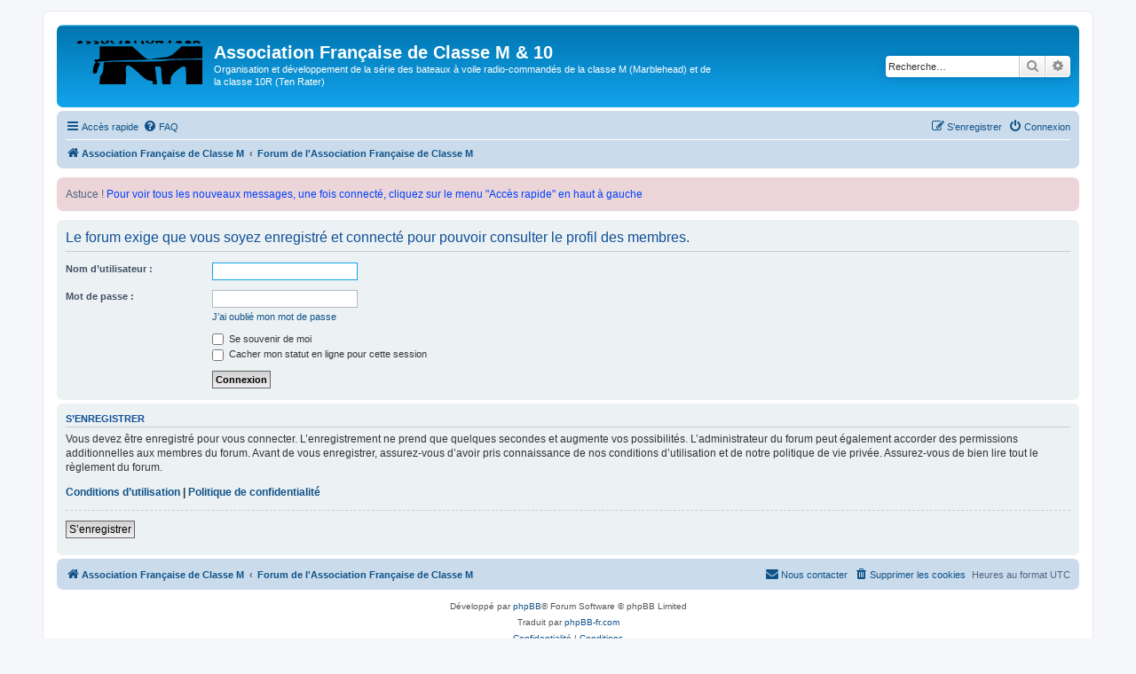

--- FILE ---
content_type: image/svg+xml
request_url: https://www.classem.org/forum/styles/prosilver/theme/images/site_logo.svg
body_size: 4452
content:
<?xml version="1.0" standalone="no"?>
<!DOCTYPE svg PUBLIC "-//W3C//DTD SVG 20010904//EN"
 "http://www.w3.org/TR/2001/REC-SVG-20010904/DTD/svg10.dtd">
<svg version="1.0" xmlns="http://www.w3.org/2000/svg"
 width="149.000000pt" height="52.000000pt" viewBox="0 0 149.000000 52.000000"
 preserveAspectRatio="xMidYMid meet">
<metadata>
Created by potrace 1.16, written by Peter Selinger 2001-2019
</metadata>
<g transform="translate(0.000000,52.000000) scale(0.100000,-0.100000)"
fill="#000000" stroke="none">
<path d="M62 487 c-10 -12 -7 -14 18 -13 16 1 28 6 27 11 -6 16 -33 17 -45 2z"/>
<path d="M139 492 c11 -8 11 -10 0 -15 -8 -3 -5 -6 8 -6 12 -1 25 4 28 9 3 6
2 10 -4 10 -5 0 -18 3 -28 6 -13 4 -15 3 -4 -4z"/>
<path d="M204 493 c15 -4 16 -7 5 -14 -11 -7 -9 -9 8 -9 30 0 38 16 10 24 -12
3 -26 5 -32 5 -5 -1 -1 -4 9 -6z"/>
<path d="M260 491 c0 -16 20 -23 46 -17 27 7 33 26 8 26 -8 0 -12 -4 -9 -10 3
-5 -1 -10 -9 -10 -9 0 -16 5 -16 10 0 6 -4 10 -10 10 -5 0 -10 -4 -10 -9z"/>
<path d="M342 488 c3 -7 15 -14 29 -15 14 -1 17 0 7 3 -10 3 -18 10 -18 15 0
5 -5 9 -11 9 -6 0 -9 -6 -7 -12z"/>
<path d="M416 485 c-3 -9 0 -15 9 -15 8 0 15 7 15 15 0 8 -4 15 -9 15 -5 0
-11 -7 -15 -15z"/>
<path d="M467 493 c-13 -13 -7 -18 22 -18 22 0 27 3 19 13 -11 13 -31 16 -41
5z"/>
<path d="M540 491 c0 -6 5 -13 10 -16 6 -3 10 1 10 9 0 9 -4 16 -10 16 -5 0
-10 -4 -10 -9z"/>
<path d="M600 485 c0 -8 7 -15 15 -15 9 0 12 6 9 15 -4 8 -10 15 -15 15 -5 0
-9 -7 -9 -15z"/>
<path d="M640 491 c0 -13 30 -22 51 -16 20 7 26 25 9 25 -5 0 -10 -4 -10 -10
0 -5 -7 -10 -15 -10 -8 0 -15 5 -15 10 0 6 -4 10 -10 10 -5 0 -10 -4 -10 -9z"/>
<path d="M720 490 c0 -5 5 -12 10 -15 6 -3 10 -1 10 5 0 7 6 8 19 1 10 -6 21
-7 25 -4 13 14 5 20 -29 21 -19 1 -35 -3 -35 -8z"/>
<path d="M830 491 c0 -17 18 -21 24 -6 3 9 0 15 -9 15 -8 0 -15 -4 -15 -9z"/>
<path d="M893 487 c4 -14 54 -15 54 -1 0 6 -13 11 -29 11 -16 0 -27 -5 -25
-10z"/>
<path d="M977 493 c-13 -12 -7 -18 22 -19 21 -1 28 3 24 12 -5 15 -35 19 -46
7z"/>
<path d="M1040 483 c0 -13 3 -14 12 -5 7 7 17 8 30 1 13 -7 18 -6 18 4 0 7
-13 14 -30 15 -23 2 -30 -2 -30 -15z"/>
<path d="M1122 488 c3 -7 15 -14 29 -15 14 -1 17 0 7 3 -10 3 -18 10 -18 15 0
5 -5 9 -11 9 -6 0 -9 -6 -7 -12z"/>
<path d="M1197 493 c-13 -12 -7 -18 22 -19 21 -1 28 3 24 12 -5 15 -35 19 -46
7z"/>
<path d="M1266 485 c-3 -9 0 -15 9 -15 8 0 15 7 15 15 0 8 -4 15 -9 15 -5 0
-11 -7 -15 -15z"/>
<path d="M1380 485 c0 -9 9 -15 21 -15 18 0 19 2 5 15 -8 8 -17 15 -20 15 -3
0 -6 -7 -6 -15z"/>
<path d="M1325 480 l-20 -9 20 0 c11 0 27 4 35 9 13 9 13 10 0 9 -8 0 -24 -4
-35 -9z"/>
<path d="M250 395 c0 -53 -1 -55 -26 -55 -22 0 -24 -3 -15 -14 7 -8 8 -16 3
-18 -5 -1 -13 -22 -17 -45 -6 -39 -5 -43 14 -43 13 0 21 6 21 18 0 9 7 29 14
45 13 24 13 27 -2 27 -10 0 -12 3 -7 9 6 5 132 12 280 16 654 15 835 21 768
23 l-73 2 0 45 0 45 -134 0 -134 0 -48 -44 c-41 -36 -58 -44 -104 -50 -30 -3
-74 -9 -97 -12 -41 -6 -45 -4 -105 50 l-63 56 -137 0 -138 0 0 -55z"/>
<path d="M815 330 c-11 -5 -135 -9 -275 -9 l-255 -1 -3 -48 c-1 -27 -9 -52
-17 -58 -11 -8 -15 -31 -15 -78 l0 -66 110 0 110 0 1 73 c1 39 1 89 0 110 -2
56 26 49 108 -28 48 -46 76 -65 95 -65 19 0 26 -5 26 -19 0 -17 -8 -21 -52
-24 -45 -3 -42 -4 20 -5 66 -2 73 0 68 16 -2 9 -7 47 -11 85 l-7 67 26 0 c20
0 26 -5 26 -22 0 -13 3 -53 6 -90 l7 -67 -49 -4 c-27 -2 5 -3 71 -4 66 0 103
2 83 4 l-38 4 0 49 c0 45 4 53 43 89 23 22 52 41 65 41 21 0 22 -3 22 -105 l0
-105 115 0 115 0 0 109 c0 124 -3 120 95 121 76 0 125 11 125 26 0 12 -52 14
-297 13 -164 0 -307 -4 -318 -9z"/>
<path d="M320 35 c0 -18 16 -20 23 -2 4 9 8 8 16 -3 5 -8 13 -11 18 -7 9 10
-16 27 -39 27 -10 0 -18 -7 -18 -15z"/>
<path d="M400 35 c0 -8 4 -15 9 -15 5 0 14 7 21 15 10 13 9 15 -9 15 -12 0
-21 -6 -21 -15z"/>
<path d="M490 36 c0 -9 5 -16 10 -16 6 0 10 4 10 9 0 6 -4 13 -10 16 -5 3 -10
-1 -10 -9z"/>
<path d="M560 35 c-11 -13 -9 -15 15 -15 16 0 25 5 23 12 -7 19 -24 20 -38 3z"/>
<path d="M655 39 c-9 -14 4 -27 13 -13 4 6 14 14 22 17 10 4 8 6 -7 6 -12 1
-25 -4 -28 -10z"/>
<path d="M720 35 c0 -8 5 -15 10 -15 6 0 10 7 10 15 0 8 -4 15 -10 15 -5 0
-10 -7 -10 -15z"/>
<path d="M790 35 c-11 -13 -9 -15 15 -15 16 0 25 5 23 12 -7 19 -24 20 -38 3z"/>
<path d="M856 41 c-6 -9 35 -24 43 -16 2 3 -2 5 -10 5 -11 0 -11 2 1 10 12 8
11 10 -7 10 -12 0 -24 -4 -27 -9z"/>
<path d="M915 40 c-3 -5 0 -10 9 -10 8 0 20 -2 28 -3 7 -2 10 -2 5 0 -4 3 -5
9 -1 14 3 5 -4 9 -15 9 -11 0 -23 -4 -26 -10z"/>
<path d="M980 35 c0 -19 11 -19 36 0 18 14 18 14 -8 15 -18 0 -28 -5 -28 -15z"/>
<path d="M1077 43 c-14 -14 -6 -19 33 -19 27 0 40 4 40 13 0 16 -12 17 -27 2
-8 -8 -13 -8 -17 0 -8 12 -20 14 -29 4z"/>
</g>
</svg>
